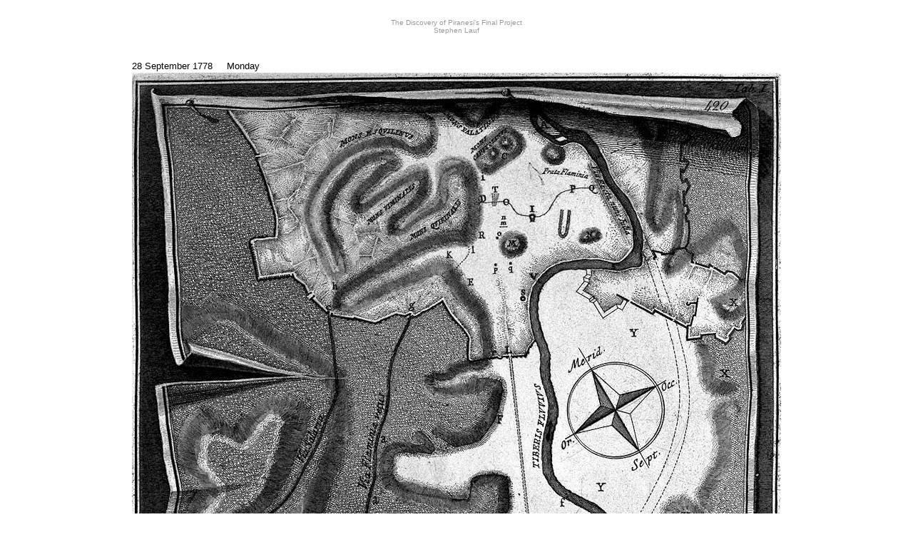

--- FILE ---
content_type: text/html
request_url: https://quondam.com/80/8002v.htm
body_size: 8525
content:
<html><head><title>www.quondam.com/80/8002v.htm</title>
<style> body {cursor: crosshair} a:link {text-decoration: none; cursor: crosshair} a:active {text-decoration: none; cursor: crosshair} a:visited {text-decoration: none; cursor: crosshair} a:hover {cursor: crosshair; color: 000000} </style></head>
<body bgcolor=#ffffff text=#000000 link=#cc3366 vlink=#9999cc alink=#9999cc><center><br> 

<table width=910 cellpadding=0 cellspacing=0>
<tr><td valign=top width=910><p align=center><font face=arial size=1><font color=#999999>
The Discovery of Piranesi's Final Project <br> Stephen Lauf
</font color></p></td></tr></table><br><br>

<table width=910 cellpadding=0 cellspacing=0>
<tr><td valign=top width=910><p align=justify><font face=arial style="line-height:14pt" size=2>

28 September 1778 &nbsp; &nbsp; Monday <br>
<img src="8002vi01.jpg"> <br>
Topographical map of the Campus Martius, 1762.
<br><br>
<img src="8002vi02.jpg"> <br>
Scenographia [view] of the Campus Martius, 1762.
<br><br><br>

28 September 1999 <br>
<img src="http://www.museumpeace.com/67/6762i01.jpg"> <br>
pieces/palimpsest</b> &nbsp; 03
<br><br>
<img src="http://www.museumpeace.com/67/6763i01.jpg"> <br>
pieces/palimpsest</b> &nbsp; 04
<br><br>
<img src="http://www.museumpeace.com/67/6774i01.jpg"> <br>
pieces/palimpsest</b> &nbsp; 19
<br><br>
<img src="http://www.museumpeace.com/67/6775i01.jpg"> <br>
pieces/palimpsest</b> &nbsp; 20
<br><br><br>

28 September 2003 <br>
<b>Re: Good Art</b> <br>
Along with 'calendrical coincidence' and the sort of augury that sometimes seems to dwell there, it is the odd reciprocal relationship between Paganism and Christianity that likewise keeps the interest going. For example, the behind-the-scenes goings on of the 20th century American Roman Catholic Church are not too different than the ritualistic practices of the most licentious Pagan cults (of at least late antiquity). Ironically, while Christianity was being legalized under Constantine, it was then also that the most licentious Pagan cults (and this for the most part meant those with homosexual practices/rituals) were being made illegal. 
<br>
Helena is credited with 'building' the Basilica of the Nativity and the Basilica of the Ascension (now long demolished and replaced by a mosque nearby). Regardless of the silence of fourth century historians as to Helena having had anything to do with the building of the Basilica of the Holy Sepulcher, her presence in the Holy Land during the same time and as an 'architect' points to her active role at Golgotha as well. (Of course, Constantine as ruling male gets credit above everyone else for doing all this 'architecting' of Christianity.) 
<br>
The site of the Holy Sepulcher in 325 AD was covered over by a Temple to Venus erected during the reign of Hadrian. Legend has it that the True Cross was found subsequent to the dismantling of the Temple of Venus. It is well known that many early Christian churches incorporated materials, mostly columns, from prior structures. In early 2002, when Palestinian fighters were staked out in the Nativity compound at Bethlehem, I read in Newsweek how six pink columns from the original (Helenian) Basilica of the Nativity are still part of the architecture there. I wonder if those pink columns came from a quondam Temple of Venus. 
<br>

<b>Re: Quite a reenactor!!!</b> <br> 
I see the possibility of Seroux's work being enhanced via HTML in that throughout the text that accompanies each engraved plate there are references from an image or set of images on one engraved plate to other images on another or even several other engraved plates--hyperlinkage could be of benefit here. Moreover, I found that aspects/details of many buildings are distributed throughout the whole set of engravings. For example, a plan of a church may be displayed with other church plans of the same era, but a column from this church is depicted on another engraving that presents a vast variety of columns all arranged in chronological order. The same disbursement goes for details of arches, walls, and domes. In redoing the work utilizing HTML, not only can the work be recreated as originally published albeit with hyperlinks, but whole new 'plates' of drawings can be composed where (for the first time) all aspects of an individual building are displayed together, and these new displays can then be further worked via hyperlinks into the historical outline Seroux already established. I'd also like to add some new text to the <i>Histoire</i>. 
<br> 
Interestingly enough, the drawings (by many top-notch French architectural apprentices that Seroux hired) on which the engravings are based are now at the Vatican Library. And, according to Vidler, the original drawings far surpass the engraved drawings, mostly because the engraved drawings are much reduced from the original size. 
<br> 
My favorite 'discovery' to come out of this exercise so far is learning about the Basilica of St. Stefano, Bologna, thirteenth century, a religious compound where the Court of Pilate and the Church of the Holy Sepulcher, Jerusalem were/are specifically reenacted.
<br><br>
<img src="../50/5035i01.jpg"> 
<br><br><font size=1>
...the Basilica of St. Stefano, Bologna, thirteenth century, a religious compound where the Court of Pilate and the Church of the Holy Sepulcher, Jerusalem were/are specifically reenacted. 
<br>
The six churches of which the plans are here given, nos. 1 to 6, are thus grouped at Bologna, under the title <b>St. Stephen</b>, the church no. 1, however, being more particularly dedicated to the saint. <br>
2. Subterranean Church of S. Lorenzo, beneath that of St. Stephen, and serving as the <i>Confession</i>. <br>
3. Church of the Holy Sepulchre; according to tradition the baptistery of St. Peter and St. Paul, no. 6, the first cathedral built at Bologna. <br>
4. Another church, called the Court of Pilate. <br>
5. Church of the Trinity. <br>
6. Church of St. Peter and St. Paul. <font size=2>
<br><br><br>

28 September 2008 <br> 
<b>On Formalism and Reenactment</b> <br>
"Name any current mathematical, scientific or philosophical theory, and there's an architecture that will try to reenact it." <br> 
2007.02.18 15:18
<br> 
meta, "for years" is stretching it a bit, isn't it?
<br> 
<i>The Architecture of Nimiety: An Abundance of Redundance in Architectural Education, Theory and Practice</i>
<br> 
Place the following items in chronological order from oldest to youngest. <br> 
a. something original <br> 
b. reenactment <br> 
c. meme <br> 
d. tautology <br> 
e. then all of the above as something original
<br><br><br>

28 September 2022 &nbsp; &nbsp; Wednesday <br>
At 21:32 I thought of an apt subtitle for <i>The Discovery of Piranesi's Final Project: a history making experiment</i>, although ultimately it may not be used.

</p></td></tr></table><br><br><br>

<table width=910 cellpadding=0 cellspacing=0>
<tr><td valign=top width=910><p align=center><font face=arial size=2>
<a href="8002u.htm">&#171;&#171;&#171;&#171;</a>
&nbsp; &nbsp; &nbsp; &nbsp; &nbsp; &nbsp; &nbsp; &nbsp; &nbsp; &nbsp; &nbsp; &nbsp; &nbsp; &nbsp; &nbsp; &nbsp; &nbsp;
<a href="index.htm">calendar</a>
&nbsp; &nbsp; &nbsp; &nbsp; &nbsp; &nbsp; &nbsp; &nbsp; &nbsp; &nbsp; &nbsp; &nbsp; &nbsp; &nbsp; &nbsp; &nbsp; &nbsp; 
<a href="8002w.htm">&#187;&#187;&#187;&#187;</a>
<br><br><font face=arial size=2>

<a href="8002.htm">8002</a> <a href="8002b.htm">&nbsp; b</a> <a href="8002c.htm">&nbsp; c</a> <a href="8002d.htm">&nbsp; d</a> <a href="8002e.htm">&nbsp; e</a> <a href="8002f.htm">&nbsp; f</a> <a href="8002g.htm">&nbsp; g</a> <a href="8002h.htm">&nbsp; h</a> <a href="8002i.htm">&nbsp; i</a> <a href="8002j.htm">&nbsp; j</a> <a href="8002k.htm">&nbsp; k</a> <a href="8002l.htm">&nbsp; l</a> <a href="8002m.htm">&nbsp; m</a> <a href="8002n.htm">&nbsp; n</a> <a href="8002o.htm">&nbsp; o</a> <a href="8002p.htm">&nbsp; p</a> <a href="8002q.htm">&nbsp; q</a> <a href="8002r.htm">&nbsp; r</a> <a href="8002s.htm">&nbsp; s</a> <a href="8002t.htm">&nbsp; t</a> <a href="8002u.htm">&nbsp; u</a> 
&nbsp; v
<a href="8002w.htm">&nbsp; w</a> <a href="8002x.htm">&nbsp; x</a> <a href="8002y.htm">&nbsp; y</a> <a href="8002z.htm">&nbsp; z</a>
</p></td></tr></table><br><br>

<table width=910 cellpadding=0 cellspacing=0><tr>
<tr><td valign=top width=910><p align=center><font face=arial size=1>
www.<a href="../index.htm">quondam</a>.com/<a href="index.htm">80<a>/8002v.htm 
<br>
Quondam &copy; 2022.09.28
</p></td></tr></table><br>
</center></body></html>
